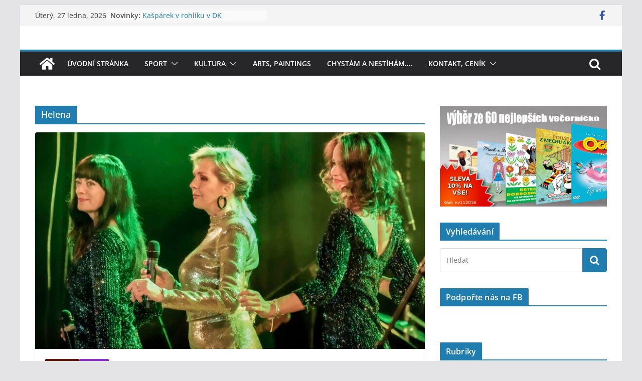

--- FILE ---
content_type: text/html; charset=UTF-8
request_url: https://www.msolar.cz/tag/helena/
body_size: 14715
content:
		<!doctype html>
		<html lang="cs">
		
<head>

			<meta charset="UTF-8"/>
		<meta name="viewport" content="width=device-width, initial-scale=1">
		<link rel="profile" href="http://gmpg.org/xfn/11"/>
		
	<title>Helena &#8211; MIROSLAV SOLAŘ PHOTOGRAPHY</title>
<style type="text/css">
						#toplist_cz-3 {
							display: none;
						}
					</style><style type="text/css">
						#toplist_cz-5 {
							display: none;
						}
					</style><style type="text/css">
						#toplist_cz-7 {
							display: none;
						}
					</style><style type="text/css">
						#toplist_cz-9 {
							display: none;
						}
					</style><meta name='robots' content='max-image-preview:large' />
<link rel="alternate" type="application/rss+xml" title="MIROSLAV SOLAŘ PHOTOGRAPHY &raquo; RSS zdroj" href="https://www.msolar.cz/feed/" />
<link rel="alternate" type="application/rss+xml" title="MIROSLAV SOLAŘ PHOTOGRAPHY &raquo; RSS komentářů" href="https://www.msolar.cz/comments/feed/" />
<link rel="alternate" type="application/rss+xml" title="MIROSLAV SOLAŘ PHOTOGRAPHY &raquo; RSS pro štítek Helena" href="https://www.msolar.cz/tag/helena/feed/" />
<script type="text/javascript">
window._wpemojiSettings = {"baseUrl":"https:\/\/s.w.org\/images\/core\/emoji\/14.0.0\/72x72\/","ext":".png","svgUrl":"https:\/\/s.w.org\/images\/core\/emoji\/14.0.0\/svg\/","svgExt":".svg","source":{"concatemoji":"https:\/\/www.msolar.cz\/wp-includes\/js\/wp-emoji-release.min.js?ver=6.3.7"}};
/*! This file is auto-generated */
!function(i,n){var o,s,e;function c(e){try{var t={supportTests:e,timestamp:(new Date).valueOf()};sessionStorage.setItem(o,JSON.stringify(t))}catch(e){}}function p(e,t,n){e.clearRect(0,0,e.canvas.width,e.canvas.height),e.fillText(t,0,0);var t=new Uint32Array(e.getImageData(0,0,e.canvas.width,e.canvas.height).data),r=(e.clearRect(0,0,e.canvas.width,e.canvas.height),e.fillText(n,0,0),new Uint32Array(e.getImageData(0,0,e.canvas.width,e.canvas.height).data));return t.every(function(e,t){return e===r[t]})}function u(e,t,n){switch(t){case"flag":return n(e,"\ud83c\udff3\ufe0f\u200d\u26a7\ufe0f","\ud83c\udff3\ufe0f\u200b\u26a7\ufe0f")?!1:!n(e,"\ud83c\uddfa\ud83c\uddf3","\ud83c\uddfa\u200b\ud83c\uddf3")&&!n(e,"\ud83c\udff4\udb40\udc67\udb40\udc62\udb40\udc65\udb40\udc6e\udb40\udc67\udb40\udc7f","\ud83c\udff4\u200b\udb40\udc67\u200b\udb40\udc62\u200b\udb40\udc65\u200b\udb40\udc6e\u200b\udb40\udc67\u200b\udb40\udc7f");case"emoji":return!n(e,"\ud83e\udef1\ud83c\udffb\u200d\ud83e\udef2\ud83c\udfff","\ud83e\udef1\ud83c\udffb\u200b\ud83e\udef2\ud83c\udfff")}return!1}function f(e,t,n){var r="undefined"!=typeof WorkerGlobalScope&&self instanceof WorkerGlobalScope?new OffscreenCanvas(300,150):i.createElement("canvas"),a=r.getContext("2d",{willReadFrequently:!0}),o=(a.textBaseline="top",a.font="600 32px Arial",{});return e.forEach(function(e){o[e]=t(a,e,n)}),o}function t(e){var t=i.createElement("script");t.src=e,t.defer=!0,i.head.appendChild(t)}"undefined"!=typeof Promise&&(o="wpEmojiSettingsSupports",s=["flag","emoji"],n.supports={everything:!0,everythingExceptFlag:!0},e=new Promise(function(e){i.addEventListener("DOMContentLoaded",e,{once:!0})}),new Promise(function(t){var n=function(){try{var e=JSON.parse(sessionStorage.getItem(o));if("object"==typeof e&&"number"==typeof e.timestamp&&(new Date).valueOf()<e.timestamp+604800&&"object"==typeof e.supportTests)return e.supportTests}catch(e){}return null}();if(!n){if("undefined"!=typeof Worker&&"undefined"!=typeof OffscreenCanvas&&"undefined"!=typeof URL&&URL.createObjectURL&&"undefined"!=typeof Blob)try{var e="postMessage("+f.toString()+"("+[JSON.stringify(s),u.toString(),p.toString()].join(",")+"));",r=new Blob([e],{type:"text/javascript"}),a=new Worker(URL.createObjectURL(r),{name:"wpTestEmojiSupports"});return void(a.onmessage=function(e){c(n=e.data),a.terminate(),t(n)})}catch(e){}c(n=f(s,u,p))}t(n)}).then(function(e){for(var t in e)n.supports[t]=e[t],n.supports.everything=n.supports.everything&&n.supports[t],"flag"!==t&&(n.supports.everythingExceptFlag=n.supports.everythingExceptFlag&&n.supports[t]);n.supports.everythingExceptFlag=n.supports.everythingExceptFlag&&!n.supports.flag,n.DOMReady=!1,n.readyCallback=function(){n.DOMReady=!0}}).then(function(){return e}).then(function(){var e;n.supports.everything||(n.readyCallback(),(e=n.source||{}).concatemoji?t(e.concatemoji):e.wpemoji&&e.twemoji&&(t(e.twemoji),t(e.wpemoji)))}))}((window,document),window._wpemojiSettings);
</script>
<style type="text/css">
img.wp-smiley,
img.emoji {
	display: inline !important;
	border: none !important;
	box-shadow: none !important;
	height: 1em !important;
	width: 1em !important;
	margin: 0 0.07em !important;
	vertical-align: -0.1em !important;
	background: none !important;
	padding: 0 !important;
}
</style>
	<link rel='stylesheet' id='wp-block-library-css' href='https://www.msolar.cz/wp-includes/css/dist/block-library/style.min.css?ver=6.3.7' type='text/css' media='all' />
<style id='wp-block-library-theme-inline-css' type='text/css'>
.wp-block-audio figcaption{color:#555;font-size:13px;text-align:center}.is-dark-theme .wp-block-audio figcaption{color:hsla(0,0%,100%,.65)}.wp-block-audio{margin:0 0 1em}.wp-block-code{border:1px solid #ccc;border-radius:4px;font-family:Menlo,Consolas,monaco,monospace;padding:.8em 1em}.wp-block-embed figcaption{color:#555;font-size:13px;text-align:center}.is-dark-theme .wp-block-embed figcaption{color:hsla(0,0%,100%,.65)}.wp-block-embed{margin:0 0 1em}.blocks-gallery-caption{color:#555;font-size:13px;text-align:center}.is-dark-theme .blocks-gallery-caption{color:hsla(0,0%,100%,.65)}.wp-block-image figcaption{color:#555;font-size:13px;text-align:center}.is-dark-theme .wp-block-image figcaption{color:hsla(0,0%,100%,.65)}.wp-block-image{margin:0 0 1em}.wp-block-pullquote{border-bottom:4px solid;border-top:4px solid;color:currentColor;margin-bottom:1.75em}.wp-block-pullquote cite,.wp-block-pullquote footer,.wp-block-pullquote__citation{color:currentColor;font-size:.8125em;font-style:normal;text-transform:uppercase}.wp-block-quote{border-left:.25em solid;margin:0 0 1.75em;padding-left:1em}.wp-block-quote cite,.wp-block-quote footer{color:currentColor;font-size:.8125em;font-style:normal;position:relative}.wp-block-quote.has-text-align-right{border-left:none;border-right:.25em solid;padding-left:0;padding-right:1em}.wp-block-quote.has-text-align-center{border:none;padding-left:0}.wp-block-quote.is-large,.wp-block-quote.is-style-large,.wp-block-quote.is-style-plain{border:none}.wp-block-search .wp-block-search__label{font-weight:700}.wp-block-search__button{border:1px solid #ccc;padding:.375em .625em}:where(.wp-block-group.has-background){padding:1.25em 2.375em}.wp-block-separator.has-css-opacity{opacity:.4}.wp-block-separator{border:none;border-bottom:2px solid;margin-left:auto;margin-right:auto}.wp-block-separator.has-alpha-channel-opacity{opacity:1}.wp-block-separator:not(.is-style-wide):not(.is-style-dots){width:100px}.wp-block-separator.has-background:not(.is-style-dots){border-bottom:none;height:1px}.wp-block-separator.has-background:not(.is-style-wide):not(.is-style-dots){height:2px}.wp-block-table{margin:0 0 1em}.wp-block-table td,.wp-block-table th{word-break:normal}.wp-block-table figcaption{color:#555;font-size:13px;text-align:center}.is-dark-theme .wp-block-table figcaption{color:hsla(0,0%,100%,.65)}.wp-block-video figcaption{color:#555;font-size:13px;text-align:center}.is-dark-theme .wp-block-video figcaption{color:hsla(0,0%,100%,.65)}.wp-block-video{margin:0 0 1em}.wp-block-template-part.has-background{margin-bottom:0;margin-top:0;padding:1.25em 2.375em}
</style>
<style id='global-styles-inline-css' type='text/css'>
body{--wp--preset--color--black: #000000;--wp--preset--color--cyan-bluish-gray: #abb8c3;--wp--preset--color--white: #ffffff;--wp--preset--color--pale-pink: #f78da7;--wp--preset--color--vivid-red: #cf2e2e;--wp--preset--color--luminous-vivid-orange: #ff6900;--wp--preset--color--luminous-vivid-amber: #fcb900;--wp--preset--color--light-green-cyan: #7bdcb5;--wp--preset--color--vivid-green-cyan: #00d084;--wp--preset--color--pale-cyan-blue: #8ed1fc;--wp--preset--color--vivid-cyan-blue: #0693e3;--wp--preset--color--vivid-purple: #9b51e0;--wp--preset--gradient--vivid-cyan-blue-to-vivid-purple: linear-gradient(135deg,rgba(6,147,227,1) 0%,rgb(155,81,224) 100%);--wp--preset--gradient--light-green-cyan-to-vivid-green-cyan: linear-gradient(135deg,rgb(122,220,180) 0%,rgb(0,208,130) 100%);--wp--preset--gradient--luminous-vivid-amber-to-luminous-vivid-orange: linear-gradient(135deg,rgba(252,185,0,1) 0%,rgba(255,105,0,1) 100%);--wp--preset--gradient--luminous-vivid-orange-to-vivid-red: linear-gradient(135deg,rgba(255,105,0,1) 0%,rgb(207,46,46) 100%);--wp--preset--gradient--very-light-gray-to-cyan-bluish-gray: linear-gradient(135deg,rgb(238,238,238) 0%,rgb(169,184,195) 100%);--wp--preset--gradient--cool-to-warm-spectrum: linear-gradient(135deg,rgb(74,234,220) 0%,rgb(151,120,209) 20%,rgb(207,42,186) 40%,rgb(238,44,130) 60%,rgb(251,105,98) 80%,rgb(254,248,76) 100%);--wp--preset--gradient--blush-light-purple: linear-gradient(135deg,rgb(255,206,236) 0%,rgb(152,150,240) 100%);--wp--preset--gradient--blush-bordeaux: linear-gradient(135deg,rgb(254,205,165) 0%,rgb(254,45,45) 50%,rgb(107,0,62) 100%);--wp--preset--gradient--luminous-dusk: linear-gradient(135deg,rgb(255,203,112) 0%,rgb(199,81,192) 50%,rgb(65,88,208) 100%);--wp--preset--gradient--pale-ocean: linear-gradient(135deg,rgb(255,245,203) 0%,rgb(182,227,212) 50%,rgb(51,167,181) 100%);--wp--preset--gradient--electric-grass: linear-gradient(135deg,rgb(202,248,128) 0%,rgb(113,206,126) 100%);--wp--preset--gradient--midnight: linear-gradient(135deg,rgb(2,3,129) 0%,rgb(40,116,252) 100%);--wp--preset--font-size--small: 13px;--wp--preset--font-size--medium: 20px;--wp--preset--font-size--large: 36px;--wp--preset--font-size--x-large: 42px;--wp--preset--spacing--20: 0.44rem;--wp--preset--spacing--30: 0.67rem;--wp--preset--spacing--40: 1rem;--wp--preset--spacing--50: 1.5rem;--wp--preset--spacing--60: 2.25rem;--wp--preset--spacing--70: 3.38rem;--wp--preset--spacing--80: 5.06rem;--wp--preset--shadow--natural: 6px 6px 9px rgba(0, 0, 0, 0.2);--wp--preset--shadow--deep: 12px 12px 50px rgba(0, 0, 0, 0.4);--wp--preset--shadow--sharp: 6px 6px 0px rgba(0, 0, 0, 0.2);--wp--preset--shadow--outlined: 6px 6px 0px -3px rgba(255, 255, 255, 1), 6px 6px rgba(0, 0, 0, 1);--wp--preset--shadow--crisp: 6px 6px 0px rgba(0, 0, 0, 1);}body { margin: 0; }.wp-site-blocks > .alignleft { float: left; margin-right: 2em; }.wp-site-blocks > .alignright { float: right; margin-left: 2em; }.wp-site-blocks > .aligncenter { justify-content: center; margin-left: auto; margin-right: auto; }:where(.wp-site-blocks) > * { margin-block-start: 24px; margin-block-end: 0; }:where(.wp-site-blocks) > :first-child:first-child { margin-block-start: 0; }:where(.wp-site-blocks) > :last-child:last-child { margin-block-end: 0; }body { --wp--style--block-gap: 24px; }:where(body .is-layout-flow)  > :first-child:first-child{margin-block-start: 0;}:where(body .is-layout-flow)  > :last-child:last-child{margin-block-end: 0;}:where(body .is-layout-flow)  > *{margin-block-start: 24px;margin-block-end: 0;}:where(body .is-layout-constrained)  > :first-child:first-child{margin-block-start: 0;}:where(body .is-layout-constrained)  > :last-child:last-child{margin-block-end: 0;}:where(body .is-layout-constrained)  > *{margin-block-start: 24px;margin-block-end: 0;}:where(body .is-layout-flex) {gap: 24px;}:where(body .is-layout-grid) {gap: 24px;}body .is-layout-flow > .alignleft{float: left;margin-inline-start: 0;margin-inline-end: 2em;}body .is-layout-flow > .alignright{float: right;margin-inline-start: 2em;margin-inline-end: 0;}body .is-layout-flow > .aligncenter{margin-left: auto !important;margin-right: auto !important;}body .is-layout-constrained > .alignleft{float: left;margin-inline-start: 0;margin-inline-end: 2em;}body .is-layout-constrained > .alignright{float: right;margin-inline-start: 2em;margin-inline-end: 0;}body .is-layout-constrained > .aligncenter{margin-left: auto !important;margin-right: auto !important;}body .is-layout-constrained > :where(:not(.alignleft):not(.alignright):not(.alignfull)){max-width: var(--wp--style--global--content-size);margin-left: auto !important;margin-right: auto !important;}body .is-layout-constrained > .alignwide{max-width: var(--wp--style--global--wide-size);}body .is-layout-flex{display: flex;}body .is-layout-flex{flex-wrap: wrap;align-items: center;}body .is-layout-flex > *{margin: 0;}body .is-layout-grid{display: grid;}body .is-layout-grid > *{margin: 0;}body{padding-top: 0px;padding-right: 0px;padding-bottom: 0px;padding-left: 0px;}a:where(:not(.wp-element-button)){text-decoration: underline;}.wp-element-button, .wp-block-button__link{background-color: #32373c;border-width: 0;color: #fff;font-family: inherit;font-size: inherit;line-height: inherit;padding: calc(0.667em + 2px) calc(1.333em + 2px);text-decoration: none;}.has-black-color{color: var(--wp--preset--color--black) !important;}.has-cyan-bluish-gray-color{color: var(--wp--preset--color--cyan-bluish-gray) !important;}.has-white-color{color: var(--wp--preset--color--white) !important;}.has-pale-pink-color{color: var(--wp--preset--color--pale-pink) !important;}.has-vivid-red-color{color: var(--wp--preset--color--vivid-red) !important;}.has-luminous-vivid-orange-color{color: var(--wp--preset--color--luminous-vivid-orange) !important;}.has-luminous-vivid-amber-color{color: var(--wp--preset--color--luminous-vivid-amber) !important;}.has-light-green-cyan-color{color: var(--wp--preset--color--light-green-cyan) !important;}.has-vivid-green-cyan-color{color: var(--wp--preset--color--vivid-green-cyan) !important;}.has-pale-cyan-blue-color{color: var(--wp--preset--color--pale-cyan-blue) !important;}.has-vivid-cyan-blue-color{color: var(--wp--preset--color--vivid-cyan-blue) !important;}.has-vivid-purple-color{color: var(--wp--preset--color--vivid-purple) !important;}.has-black-background-color{background-color: var(--wp--preset--color--black) !important;}.has-cyan-bluish-gray-background-color{background-color: var(--wp--preset--color--cyan-bluish-gray) !important;}.has-white-background-color{background-color: var(--wp--preset--color--white) !important;}.has-pale-pink-background-color{background-color: var(--wp--preset--color--pale-pink) !important;}.has-vivid-red-background-color{background-color: var(--wp--preset--color--vivid-red) !important;}.has-luminous-vivid-orange-background-color{background-color: var(--wp--preset--color--luminous-vivid-orange) !important;}.has-luminous-vivid-amber-background-color{background-color: var(--wp--preset--color--luminous-vivid-amber) !important;}.has-light-green-cyan-background-color{background-color: var(--wp--preset--color--light-green-cyan) !important;}.has-vivid-green-cyan-background-color{background-color: var(--wp--preset--color--vivid-green-cyan) !important;}.has-pale-cyan-blue-background-color{background-color: var(--wp--preset--color--pale-cyan-blue) !important;}.has-vivid-cyan-blue-background-color{background-color: var(--wp--preset--color--vivid-cyan-blue) !important;}.has-vivid-purple-background-color{background-color: var(--wp--preset--color--vivid-purple) !important;}.has-black-border-color{border-color: var(--wp--preset--color--black) !important;}.has-cyan-bluish-gray-border-color{border-color: var(--wp--preset--color--cyan-bluish-gray) !important;}.has-white-border-color{border-color: var(--wp--preset--color--white) !important;}.has-pale-pink-border-color{border-color: var(--wp--preset--color--pale-pink) !important;}.has-vivid-red-border-color{border-color: var(--wp--preset--color--vivid-red) !important;}.has-luminous-vivid-orange-border-color{border-color: var(--wp--preset--color--luminous-vivid-orange) !important;}.has-luminous-vivid-amber-border-color{border-color: var(--wp--preset--color--luminous-vivid-amber) !important;}.has-light-green-cyan-border-color{border-color: var(--wp--preset--color--light-green-cyan) !important;}.has-vivid-green-cyan-border-color{border-color: var(--wp--preset--color--vivid-green-cyan) !important;}.has-pale-cyan-blue-border-color{border-color: var(--wp--preset--color--pale-cyan-blue) !important;}.has-vivid-cyan-blue-border-color{border-color: var(--wp--preset--color--vivid-cyan-blue) !important;}.has-vivid-purple-border-color{border-color: var(--wp--preset--color--vivid-purple) !important;}.has-vivid-cyan-blue-to-vivid-purple-gradient-background{background: var(--wp--preset--gradient--vivid-cyan-blue-to-vivid-purple) !important;}.has-light-green-cyan-to-vivid-green-cyan-gradient-background{background: var(--wp--preset--gradient--light-green-cyan-to-vivid-green-cyan) !important;}.has-luminous-vivid-amber-to-luminous-vivid-orange-gradient-background{background: var(--wp--preset--gradient--luminous-vivid-amber-to-luminous-vivid-orange) !important;}.has-luminous-vivid-orange-to-vivid-red-gradient-background{background: var(--wp--preset--gradient--luminous-vivid-orange-to-vivid-red) !important;}.has-very-light-gray-to-cyan-bluish-gray-gradient-background{background: var(--wp--preset--gradient--very-light-gray-to-cyan-bluish-gray) !important;}.has-cool-to-warm-spectrum-gradient-background{background: var(--wp--preset--gradient--cool-to-warm-spectrum) !important;}.has-blush-light-purple-gradient-background{background: var(--wp--preset--gradient--blush-light-purple) !important;}.has-blush-bordeaux-gradient-background{background: var(--wp--preset--gradient--blush-bordeaux) !important;}.has-luminous-dusk-gradient-background{background: var(--wp--preset--gradient--luminous-dusk) !important;}.has-pale-ocean-gradient-background{background: var(--wp--preset--gradient--pale-ocean) !important;}.has-electric-grass-gradient-background{background: var(--wp--preset--gradient--electric-grass) !important;}.has-midnight-gradient-background{background: var(--wp--preset--gradient--midnight) !important;}.has-small-font-size{font-size: var(--wp--preset--font-size--small) !important;}.has-medium-font-size{font-size: var(--wp--preset--font-size--medium) !important;}.has-large-font-size{font-size: var(--wp--preset--font-size--large) !important;}.has-x-large-font-size{font-size: var(--wp--preset--font-size--x-large) !important;}
.wp-block-navigation a:where(:not(.wp-element-button)){color: inherit;}
.wp-block-pullquote{font-size: 1.5em;line-height: 1.6;}
</style>
<link rel='stylesheet' id='wpccp-css' href='https://www.msolar.cz/wp-content/plugins/wp-content-copy-protection/assets/css/style.min.css?ver=1697635676' type='text/css' media='all' />
<link rel='stylesheet' id='ngg_trigger_buttons-css' href='https://www.msolar.cz/wp-content/plugins/nextgen-gallery/static/GalleryDisplay/trigger_buttons.css?ver=3.59.12' type='text/css' media='all' />
<link rel='stylesheet' id='fancybox-0-css' href='https://www.msolar.cz/wp-content/plugins/nextgen-gallery/static/Lightbox/fancybox/jquery.fancybox-1.3.4.css?ver=3.59.12' type='text/css' media='all' />
<link rel='stylesheet' id='fontawesome_v4_shim_style-css' href='https://www.msolar.cz/wp-content/plugins/nextgen-gallery/static/FontAwesome/css/v4-shims.min.css?ver=6.3.7' type='text/css' media='all' />
<link rel='stylesheet' id='fontawesome-css' href='https://www.msolar.cz/wp-content/plugins/nextgen-gallery/static/FontAwesome/css/all.min.css?ver=6.3.7' type='text/css' media='all' />
<link rel='stylesheet' id='nextgen_pagination_style-css' href='https://www.msolar.cz/wp-content/plugins/nextgen-gallery/static/GalleryDisplay/pagination_style.css?ver=3.59.12' type='text/css' media='all' />
<link rel='stylesheet' id='nextgen_basic_thumbnails_style-css' href='https://www.msolar.cz/wp-content/plugins/nextgen-gallery/static/Thumbnails/nextgen_basic_thumbnails.css?ver=3.59.12' type='text/css' media='all' />
<link rel='stylesheet' id='colormag_style-css' href='https://www.msolar.cz/wp-content/themes/colormag/style.css?ver=3.0.7' type='text/css' media='all' />
<style id='colormag_style-inline-css' type='text/css'>
.cm-header .cm-menu-toggle svg,
			.cm-header .cm-menu-toggle svg{fill:#fff;}.cm-footer-bar-area .cm-footer-bar__2 a{color:#207daf;}
</style>
<link rel='stylesheet' id='colormag-fontawesome-css' href='https://www.msolar.cz/wp-content/themes/colormag/assets/library/fontawesome/css/font-awesome.min.css?ver=3.0.7' type='text/css' media='all' />
<script type='text/javascript' src='https://www.msolar.cz/wp-includes/js/jquery/jquery.min.js?ver=3.7.0' id='jquery-core-js'></script>
<script type='text/javascript' src='https://www.msolar.cz/wp-includes/js/jquery/jquery-migrate.min.js?ver=3.4.1' id='jquery-migrate-js'></script>
<script type='text/javascript' src='https://www.msolar.cz/wp-content/plugins/right-click-disable-orignal/rightclickdisable.js?ver=6.3.7' id='popsjs-js'></script>
<script type='text/javascript' id='photocrati_ajax-js-extra'>
/* <![CDATA[ */
var photocrati_ajax = {"url":"https:\/\/www.msolar.cz\/index.php?photocrati_ajax=1","rest_url":"https:\/\/www.msolar.cz\/wp-json\/","wp_home_url":"https:\/\/www.msolar.cz","wp_site_url":"https:\/\/www.msolar.cz","wp_root_url":"https:\/\/www.msolar.cz","wp_plugins_url":"https:\/\/www.msolar.cz\/wp-content\/plugins","wp_content_url":"https:\/\/www.msolar.cz\/wp-content","wp_includes_url":"https:\/\/www.msolar.cz\/wp-includes\/","ngg_param_slug":"nggallery","rest_nonce":"2bc12ba8bd"};
/* ]]> */
</script>
<script type='text/javascript' src='https://www.msolar.cz/wp-content/plugins/nextgen-gallery/static/Legacy/ajax.min.js?ver=3.59.12' id='photocrati_ajax-js'></script>
<script type='text/javascript' src='https://www.msolar.cz/wp-content/plugins/nextgen-gallery/static/FontAwesome/js/v4-shims.min.js?ver=5.3.1' id='fontawesome_v4_shim-js'></script>
<script type='text/javascript' defer crossorigin="anonymous" data-auto-replace-svg="false" data-keep-original-source="false" data-search-pseudo-elements src='https://www.msolar.cz/wp-content/plugins/nextgen-gallery/static/FontAwesome/js/all.min.js?ver=5.3.1' id='fontawesome-js'></script>
<script type='text/javascript' src='https://www.msolar.cz/wp-content/plugins/nextgen-gallery/static/Thumbnails/nextgen_basic_thumbnails.js?ver=3.59.12' id='nextgen_basic_thumbnails_script-js'></script>
<!--[if lte IE 8]>
<script type='text/javascript' src='https://www.msolar.cz/wp-content/themes/colormag/assets/js/html5shiv.min.js?ver=3.0.7' id='html5-js'></script>
<![endif]-->
<link rel="https://api.w.org/" href="https://www.msolar.cz/wp-json/" /><link rel="alternate" type="application/json" href="https://www.msolar.cz/wp-json/wp/v2/tags/431" /><link rel="EditURI" type="application/rsd+xml" title="RSD" href="https://www.msolar.cz/xmlrpc.php?rsd" />
<meta name="generator" content="WordPress 6.3.7" />

		<!-- GA Google Analytics @ https://m0n.co/ga -->
		<script>
			(function(i,s,o,g,r,a,m){i['GoogleAnalyticsObject']=r;i[r]=i[r]||function(){
			(i[r].q=i[r].q||[]).push(arguments)},i[r].l=1*new Date();a=s.createElement(o),
			m=s.getElementsByTagName(o)[0];a.async=1;a.src=g;m.parentNode.insertBefore(a,m)
			})(window,document,'script','https://www.google-analytics.com/analytics.js','ga');
			ga('create', 'UA-77762234-1', 'auto');
			ga('require', 'linkid');
			ga('send', 'pageview');
		</script>

	
<style type="text/css"></style>
<style>
.synved-social-resolution-single {
display: inline-block;
}
.synved-social-resolution-normal {
display: inline-block;
}
.synved-social-resolution-hidef {
display: none;
}

@media only screen and (min--moz-device-pixel-ratio: 2),
only screen and (-o-min-device-pixel-ratio: 2/1),
only screen and (-webkit-min-device-pixel-ratio: 2),
only screen and (min-device-pixel-ratio: 2),
only screen and (min-resolution: 2dppx),
only screen and (min-resolution: 192dpi) {
	.synved-social-resolution-normal {
	display: none;
	}
	.synved-social-resolution-hidef {
	display: inline-block;
	}
}
</style><link rel="icon" href="https://www.msolar.cz/wp-content/uploads/2016/06/cropped-fb-mini-150x150.jpg" sizes="32x32" />
<link rel="icon" href="https://www.msolar.cz/wp-content/uploads/2016/06/cropped-fb-mini-300x300.jpg" sizes="192x192" />
<link rel="apple-touch-icon" href="https://www.msolar.cz/wp-content/uploads/2016/06/cropped-fb-mini-300x300.jpg" />
<meta name="msapplication-TileImage" content="https://www.msolar.cz/wp-content/uploads/2016/06/cropped-fb-mini-300x300.jpg" />

<div align="center">
	<noscript>
		<div style="position:fixed; top:0px; left:0px; z-index:3000; height:100%; width:100%; background-color:#FFFFFF">
			<br/><br/>
			<div style="font-family: Tahoma; font-size: 14px; background-color:#FFFFCC; border: 1pt solid Black; padding: 10pt;">
				Sorry, you have Javascript Disabled! To see this page as it is meant to appear, please enable your Javascript!
			</div>
		</div>
	</noscript>
</div>

</head>

<body class="archive tag tag-helena tag-431 wp-embed-responsive cm-header-layout-1 adv-style-1  boxed">




		<div id="page" class="hfeed site">
				<a class="skip-link screen-reader-text" href="#main">Přeskočit na obsah</a>
		

			<header id="cm-masthead" class="cm-header cm-layout-1 cm-layout-1-style-1 cm-full-width">
		
		
				<div class="cm-top-bar">
					<div class="cm-container">
						<div class="cm-row">
							<div class="cm-top-bar__1">
				
		<div class="date-in-header">
			Úterý, 27 ledna, 2026		</div>

		
		<div class="breaking-news">
			<strong class="breaking-news-latest">Novinky:</strong>

			<ul class="newsticker">
									<li>
						<a href="https://www.msolar.cz/2025/09/01/egypt-art-mixed-media/" title="EGYPT &#8211; ART &#8211; MIXED MEDIA">
							EGYPT &#8211; ART &#8211; MIXED MEDIA						</a>
					</li>
									<li>
						<a href="https://www.msolar.cz/2024/09/21/rhodos-mixed-media-paintings/" title="RHODOS &#8211; MIXED MEDIA PAINTINGS">
							RHODOS &#8211; MIXED MEDIA PAINTINGS						</a>
					</li>
									<li>
						<a href="https://www.msolar.cz/2023/06/10/utulekfest-2023-gaia-mesiah/" title="UTULEKFEST 2023 GAIA MESIAH">
							UTULEKFEST 2023 GAIA MESIAH						</a>
					</li>
									<li>
						<a href="https://www.msolar.cz/2023/06/08/kasparek-v-rohliku-v-dk/" title="Kašpárek v rohlíku v DK">
							Kašpárek v rohlíku v DK						</a>
					</li>
									<li>
						<a href="https://www.msolar.cz/2023/05/29/teplice-slavi-869-lazenskou/" title="Teplice slaví 869. lázeňskou">
							Teplice slaví 869. lázeňskou						</a>
					</li>
							</ul>
		</div>

									</div>

							<div class="cm-top-bar__2">
				
		<div class="social-links">
			<ul>
				<li><a href="https://www.facebook.com/MSolar.cz.FOTO" target="_blank"><i class="fa fa-facebook"></i></a></li>			</ul>
		</div><!-- .social-links -->
									</div>
						</div>
					</div>
				</div>

				
				<div class="cm-main-header">
		
		
	<div id="cm-header-1" class="cm-header-1">
		<div class="cm-container">
			<div class="cm-row">

				<div class="cm-header-col-1">
										<div id="cm-site-branding" class="cm-site-branding">
							</div><!-- #cm-site-branding -->
	
				</div><!-- .cm-header-col-1 -->

				<div class="cm-header-col-2">
								</div><!-- .cm-header-col-2 -->

		</div>
	</div>
</div>
		
<div id="cm-header-2" class="cm-header-2">
	<nav id="cm-primary-nav" class="cm-primary-nav">
		<div class="cm-container">
			<div class="cm-row">
				
				<div class="cm-home-icon">
					<a href="https://www.msolar.cz/"
					   title="MIROSLAV SOLAŘ PHOTOGRAPHY"
					>
						<svg class="cm-icon cm-icon--home" xmlns="http://www.w3.org/2000/svg" viewBox="0 0 28 22"><path d="M13.6465 6.01133L5.11148 13.0409V20.6278C5.11148 20.8242 5.18952 21.0126 5.32842 21.1515C5.46733 21.2904 5.65572 21.3685 5.85217 21.3685L11.0397 21.3551C11.2355 21.3541 11.423 21.2756 11.5611 21.1368C11.6992 20.998 11.7767 20.8102 11.7767 20.6144V16.1837C11.7767 15.9873 11.8547 15.7989 11.9937 15.66C12.1326 15.521 12.321 15.443 12.5174 15.443H15.4801C15.6766 15.443 15.865 15.521 16.0039 15.66C16.1428 15.7989 16.2208 15.9873 16.2208 16.1837V20.6111C16.2205 20.7086 16.2394 20.8052 16.2765 20.8953C16.3136 20.9854 16.3681 21.0673 16.4369 21.1364C16.5057 21.2054 16.5875 21.2602 16.6775 21.2975C16.7675 21.3349 16.864 21.3541 16.9615 21.3541L22.1472 21.3685C22.3436 21.3685 22.532 21.2904 22.6709 21.1515C22.8099 21.0126 22.8879 20.8242 22.8879 20.6278V13.0358L14.3548 6.01133C14.2544 5.93047 14.1295 5.88637 14.0006 5.88637C13.8718 5.88637 13.7468 5.93047 13.6465 6.01133ZM27.1283 10.7892L23.2582 7.59917V1.18717C23.2582 1.03983 23.1997 0.898538 23.0955 0.794359C22.9913 0.69018 22.8501 0.631653 22.7027 0.631653H20.1103C19.963 0.631653 19.8217 0.69018 19.7175 0.794359C19.6133 0.898538 19.5548 1.03983 19.5548 1.18717V4.54848L15.4102 1.13856C15.0125 0.811259 14.5134 0.632307 13.9983 0.632307C13.4832 0.632307 12.9841 0.811259 12.5864 1.13856L0.868291 10.7892C0.81204 10.8357 0.765501 10.8928 0.731333 10.9573C0.697165 11.0218 0.676038 11.0924 0.66916 11.165C0.662282 11.2377 0.669786 11.311 0.691245 11.3807C0.712704 11.4505 0.747696 11.5153 0.794223 11.5715L1.97469 13.0066C2.02109 13.063 2.07816 13.1098 2.14264 13.1441C2.20711 13.1784 2.27773 13.1997 2.35044 13.2067C2.42315 13.2137 2.49653 13.2063 2.56638 13.1849C2.63623 13.1636 2.70118 13.1286 2.7575 13.0821L13.6465 4.11333C13.7468 4.03247 13.8718 3.98837 14.0006 3.98837C14.1295 3.98837 14.2544 4.03247 14.3548 4.11333L25.2442 13.0821C25.3004 13.1286 25.3653 13.1636 25.435 13.1851C25.5048 13.2065 25.5781 13.214 25.6507 13.2071C25.7234 13.2003 25.794 13.1791 25.8584 13.145C25.9229 13.1108 25.98 13.0643 26.0265 13.008L27.207 11.5729C27.2535 11.5164 27.2883 11.4512 27.3095 11.3812C27.3307 11.3111 27.3379 11.2375 27.3306 11.1647C27.3233 11.0919 27.3016 11.0212 27.2669 10.9568C27.2322 10.8923 27.1851 10.8354 27.1283 10.7892Z" /></svg>					</a>
				</div>
				
											<div class="cm-header-actions">
													<div class="cm-top-search">
						<i class="fa fa-search search-top"></i>
						<div class="search-form-top">
									
<form action="https://www.msolar.cz/" class="search-form searchform clearfix" method="get" role="search">

	<div class="search-wrap">
		<input type="search"
		       class="s field"
		       name="s"
		       value=""
		       placeholder="Hledat"
		/>

		<button class="search-icon" type="submit"></button>
	</div>

</form><!-- .searchform -->
						</div>
					</div>
									</div>
				
					<p class="cm-menu-toggle" aria-expanded="false">
						<svg class="cm-icon cm-icon--bars" xmlns="http://www.w3.org/2000/svg" viewBox="0 0 24 24"><path d="M21 19H3a1 1 0 0 1 0-2h18a1 1 0 0 1 0 2Zm0-6H3a1 1 0 0 1 0-2h18a1 1 0 0 1 0 2Zm0-6H3a1 1 0 0 1 0-2h18a1 1 0 0 1 0 2Z"></path></svg>						<svg class="cm-icon cm-icon--x-mark" xmlns="http://www.w3.org/2000/svg" viewBox="0 0 24 24"><path d="m13.4 12 8.3-8.3c.4-.4.4-1 0-1.4s-1-.4-1.4 0L12 10.6 3.7 2.3c-.4-.4-1-.4-1.4 0s-.4 1 0 1.4l8.3 8.3-8.3 8.3c-.4.4-.4 1 0 1.4.2.2.4.3.7.3s.5-.1.7-.3l8.3-8.3 8.3 8.3c.2.2.5.3.7.3s.5-.1.7-.3c.4-.4.4-1 0-1.4L13.4 12z"></path></svg>					</p>
					<div class="cm-menu-primary-container"><ul id="menu-menu" class="menu"><li id="menu-item-5093" class="menu-item menu-item-type-custom menu-item-object-custom menu-item-5093"><a href="http://msolar.cz">ÚVODNÍ STRÁNKA</a></li>
<li id="menu-item-55" class="menu-item menu-item-type-taxonomy menu-item-object-category menu-item-has-children menu-item-55"><a href="https://www.msolar.cz/category/sport/">SPORT</a><span role="button" tabindex="0" class="cm-submenu-toggle" onkeypress=""><svg class="cm-icon" xmlns="http://www.w3.org/2000/svg" xml:space="preserve" viewBox="0 0 24 24"><path d="M12 17.5c-.3 0-.5-.1-.7-.3l-9-9c-.4-.4-.4-1 0-1.4s1-.4 1.4 0l8.3 8.3 8.3-8.3c.4-.4 1-.4 1.4 0s.4 1 0 1.4l-9 9c-.2.2-.4.3-.7.3z"/></svg></span>
<ul class="sub-menu">
	<li id="menu-item-56" class="menu-item menu-item-type-taxonomy menu-item-object-category menu-item-56"><a href="https://www.msolar.cz/category/sport/fotbal/">Fotbal</a></li>
	<li id="menu-item-57" class="menu-item menu-item-type-taxonomy menu-item-object-category menu-item-57"><a href="https://www.msolar.cz/category/sport/hokej/">Hokej</a></li>
	<li id="menu-item-100" class="menu-item menu-item-type-taxonomy menu-item-object-category menu-item-100"><a href="https://www.msolar.cz/category/sport/basketbal/">Basketbal</a></li>
	<li id="menu-item-104" class="menu-item menu-item-type-taxonomy menu-item-object-category menu-item-104"><a href="https://www.msolar.cz/category/sport/draci-lode/">Dračí lodě</a></li>
	<li id="menu-item-5550" class="menu-item menu-item-type-post_type menu-item-object-page menu-item-5550"><a href="https://www.msolar.cz/stolni-tenis/">Stolní tenis</a></li>
	<li id="menu-item-5562" class="menu-item menu-item-type-post_type menu-item-object-page menu-item-5562"><a href="https://www.msolar.cz/hazena/">Házená</a></li>
	<li id="menu-item-5534" class="menu-item menu-item-type-taxonomy menu-item-object-category menu-item-5534"><a href="https://www.msolar.cz/category/sport/ostatni-sport/">Ostatní sporty</a></li>
</ul>
</li>
<li id="menu-item-103" class="menu-item menu-item-type-taxonomy menu-item-object-category menu-item-has-children menu-item-103"><a href="https://www.msolar.cz/category/kultura/">KULTURA</a><span role="button" tabindex="0" class="cm-submenu-toggle" onkeypress=""><svg class="cm-icon" xmlns="http://www.w3.org/2000/svg" xml:space="preserve" viewBox="0 0 24 24"><path d="M12 17.5c-.3 0-.5-.1-.7-.3l-9-9c-.4-.4-.4-1 0-1.4s1-.4 1.4 0l8.3 8.3 8.3-8.3c.4-.4 1-.4 1.4 0s.4 1 0 1.4l-9 9c-.2.2-.4.3-.7.3z"/></svg></span>
<ul class="sub-menu">
	<li id="menu-item-108" class="menu-item menu-item-type-taxonomy menu-item-object-category menu-item-108"><a href="https://www.msolar.cz/category/kultura/festivaly/">Festivaly</a></li>
	<li id="menu-item-112" class="menu-item menu-item-type-taxonomy menu-item-object-category menu-item-112"><a href="https://www.msolar.cz/category/kultura/koncerty/">Koncerty</a></li>
	<li id="menu-item-8235" class="menu-item menu-item-type-taxonomy menu-item-object-category menu-item-8235"><a href="https://www.msolar.cz/category/kultura/divadlo/">Divadlo</a></li>
	<li id="menu-item-106" class="menu-item menu-item-type-taxonomy menu-item-object-category menu-item-106"><a href="https://www.msolar.cz/category/kultura/charitativni-akce/">Charitativní akce</a></li>
</ul>
</li>
<li id="menu-item-101" class="menu-item menu-item-type-taxonomy menu-item-object-category menu-item-101"><a href="https://www.msolar.cz/category/ostatni/">ARTS, PAINTINGS</a></li>
<li id="menu-item-12333" class="menu-item menu-item-type-taxonomy menu-item-object-category menu-item-12333"><a href="https://www.msolar.cz/category/pripravujeme/">Chystám a nestíhám&#8230;.</a></li>
<li id="menu-item-114" class="menu-item menu-item-type-post_type menu-item-object-page menu-item-has-children menu-item-114"><a href="https://www.msolar.cz/kontakt/">Kontakt, ceník</a><span role="button" tabindex="0" class="cm-submenu-toggle" onkeypress=""><svg class="cm-icon" xmlns="http://www.w3.org/2000/svg" xml:space="preserve" viewBox="0 0 24 24"><path d="M12 17.5c-.3 0-.5-.1-.7-.3l-9-9c-.4-.4-.4-1 0-1.4s1-.4 1.4 0l8.3 8.3 8.3-8.3c.4-.4 1-.4 1.4 0s.4 1 0 1.4l-9 9c-.2.2-.4.3-.7.3z"/></svg></span>
<ul class="sub-menu">
	<li id="menu-item-2329" class="menu-item menu-item-type-post_type menu-item-object-page menu-item-2329"><a href="https://www.msolar.cz/cenik-fotosluzeb/">Ceník</a></li>
	<li id="menu-item-2523" class="menu-item menu-item-type-post_type menu-item-object-page menu-item-2523"><a href="https://www.msolar.cz/podporujeme/">Podporujeme</a></li>
</ul>
</li>
</ul></div>
			</div>
		</div>
	</nav>
</div>
			
				</div> <!-- /.cm-main-header -->
		
				</header><!-- #cm-masthead -->
		
		

	<div id="cm-content" class="cm-content">
		
		<div class="cm-container">
		<div class="cm-row">
	
		<div id="cm-primary" class="cm-primary">

			
		<header class="cm-page-header">
			
				<h1 class="cm-page-title">
					<span>
						Helena					</span>
				</h1>
						</header><!-- .cm-page-header -->

		
			<div class="cm-posts cm-layout-2 cm-layout-2-style-1 col-2" >
										
<article id="post-27810"
	class=" post-27810 post type-post status-publish format-standard has-post-thumbnail hentry category-koncerty category-kultura tag-helena tag-vondrackova">
	
				<div class="cm-featured-image">
				<a href="https://www.msolar.cz/2023/05/14/helenka-zazpivala-ustecanum/" title="Helenka zazpívala ústečanům">
					<img src="https://www.msolar.cz/wp-content/plugins/lazy-load/images/1x1.trans.gif" data-lazy-src="https://www.msolar.cz/wp-content/uploads/2023/05/n-_S1A8103-800x445.jpg" width="800" height="445" class="attachment-colormag-featured-image size-colormag-featured-image wp-post-image" alt decoding="async" fetchpriority="high"><noscript><img width="800" height="445" src="https://www.msolar.cz/wp-content/uploads/2023/05/n-_S1A8103-800x445.jpg" class="attachment-colormag-featured-image size-colormag-featured-image wp-post-image" alt="" decoding="async" fetchpriority="high" /></noscript>
								</a>
			</div>
				
	<div class="cm-post-content">
		<div class="cm-entry-header-meta"><div class="cm-post-categories"><a href="https://www.msolar.cz/category/kultura/koncerty/" style="background:#5e1700" rel="category tag">Koncerty</a><a href="https://www.msolar.cz/category/kultura/" style="background:#8a2ecc" rel="category tag">KULTURA</a></div></div>
		<div class="cm-below-entry-meta ">
		<span class="cm-author cm-vcard">
			<svg class="cm-icon cm-icon--user" xmlns="http://www.w3.org/2000/svg" viewBox="0 0 24 24"><path d="M7 7c0-2.8 2.2-5 5-5s5 2.2 5 5-2.2 5-5 5-5-2.2-5-5zm9 7H8c-2.8 0-5 2.2-5 5v2c0 .6.4 1 1 1h16c.6 0 1-.4 1-1v-2c0-2.8-2.2-5-5-5z"></path></svg>			<a class="url fn n"
			href="https://www.msolar.cz/author/mirovofoto/"
			title="mirovofoto"
			>
				mirovofoto			</a>
		</span>

		<span class="cm-post-date"><a href="https://www.msolar.cz/2023/05/14/helenka-zazpivala-ustecanum/" title="10:23" rel="bookmark"><svg class="cm-icon cm-icon--calendar-fill" xmlns="http://www.w3.org/2000/svg" viewBox="0 0 24 24"><path d="M21.1 6.6v1.6c0 .6-.4 1-1 1H3.9c-.6 0-1-.4-1-1V6.6c0-1.5 1.3-2.8 2.8-2.8h1.7V3c0-.6.4-1 1-1s1 .4 1 1v.8h5.2V3c0-.6.4-1 1-1s1 .4 1 1v.8h1.7c1.5 0 2.8 1.3 2.8 2.8zm-1 4.6H3.9c-.6 0-1 .4-1 1v7c0 1.5 1.3 2.8 2.8 2.8h12.6c1.5 0 2.8-1.3 2.8-2.8v-7c0-.6-.4-1-1-1z"></path></svg> <time class="entry-date published" datetime="2023-05-14T10:23:22+01:00">14/05/2023</time><time class="updated" datetime="2023-05-15T17:20:46+01:00">15/05/2023</time></a></span><span class="cm-tag-links"><svg class="cm-icon cm-icon--tag" xmlns="http://www.w3.org/2000/svg" viewBox="0 0 24 24"><path d="m21.2 10.4-8.1-8.1c-.2-.2-.4-.3-.7-.3H3c-.6 0-1 .5-1 1v9.4c0 .3.1.5.3.7l8.1 8.1c.5.5 1.3.8 2 .8.8 0 1.5-.3 2-.8l6.7-6.7c1.2-1.2 1.2-3 .1-4.1zM7.7 8.7c-.6 0-1-.4-1-1s.4-1 1-1 1 .4 1 1-.4 1-1 1z"></path></svg> <a href="https://www.msolar.cz/tag/helena/" rel="tag">Helena</a>, <a href="https://www.msolar.cz/tag/vondrackova/" rel="tag">Vondráčková</a></span></div>
		<header class="cm-entry-header">
				<h2 class="cm-entry-title">
			<a href="https://www.msolar.cz/2023/05/14/helenka-zazpivala-ustecanum/" title="Helenka zazpívala ústečanům">
				Helenka zazpívala ústečanům			</a>
		</h2>
			</header>


	<div class="cm-entry-summary">
			<p>fotografie z koncertu Heleny Vondráčkové v UL</p>

	<a class="cm-entry-button" title="Helenka zazpívala ústečanům" href="https://www.msolar.cz/2023/05/14/helenka-zazpivala-ustecanum/">
		<span>Read More</span>
	</a>
</div>

	
	</div>

	</article>

								</div><!-- .cm-posts -->

					</div><!-- #cm-primary -->

	
<div id="cm-secondary" class="cm-secondary">
	
	<aside id="adwidget_imagewidget-13" class="widget AdWidget_ImageWidget"><a target="_blank" href='http://northvideo.cz' alt='Ad'><img  src='http://msolar.cz/wp-content/uploads/2016/11/baner-sleva-10-e1480072200226.jpg' alt='Ad' /></a></aside><aside id="search-10" class="widget widget_search"><h3 class="cm-widget-title"><span>Vyhledávání</span></h3>
<form action="https://www.msolar.cz/" class="search-form searchform clearfix" method="get" role="search">

	<div class="search-wrap">
		<input type="search"
		       class="s field"
		       name="s"
		       value=""
		       placeholder="Hledat"
		/>

		<button class="search-icon" type="submit"></button>
	</div>

</form><!-- .searchform -->
</aside><aside id="fbw_id-8" class="widget widget_fbw_id"><h3 class="cm-widget-title"><span>Podpořte nás na FB</span></h3><div class="fb_loader" style="text-align: center !important;"><img src="https://www.msolar.cz/wp-content/plugins/facebook-pagelike-widget/loader.gif" alt="Facebook Pagelike Widget" /></div><div id="fb-root"></div>
        <div class="fb-page" data-href="http://facebook.com/MSolar.cz.FOTO" data-width="250" data-height="350" data-small-header="false" data-adapt-container-width="false" data-hide-cover="false" data-show-facepile="true" hide_cta="false" data-tabs="timeline" data-lazy="false"></div></aside>        <!-- A WordPress plugin developed by Milap Patel -->
    <aside id="categories-7" class="widget widget_categories"><h3 class="cm-widget-title"><span>Rubriky</span></h3>
			<ul>
					<li class="cat-item cat-item-9"><a href="https://www.msolar.cz/category/sport/basketbal/">Basketbal</a> (27)
</li>
	<li class="cat-item cat-item-10"><a href="https://www.msolar.cz/category/kultura/charitativni-akce/">Charitativní akce</a> (4)
</li>
	<li class="cat-item cat-item-342"><a href="https://www.msolar.cz/category/pripravujeme/">Co chystám a co nestíhám&#8230;.</a> (2)
</li>
	<li class="cat-item cat-item-11"><a href="https://www.msolar.cz/category/kultura/divadlo/">Divadlo</a> (4)
</li>
	<li class="cat-item cat-item-12"><a href="https://www.msolar.cz/category/sport/draci-lode/">Dračí lodě</a> (2)
</li>
	<li class="cat-item cat-item-13"><a href="https://www.msolar.cz/category/kultura/festivaly/">Festivaly</a> (42)
</li>
	<li class="cat-item cat-item-14"><a href="https://www.msolar.cz/category/sport/fotbal/">Fotbal</a> (93)
</li>
	<li class="cat-item cat-item-15"><a href="https://www.msolar.cz/category/sport/hazena/">Házená</a> (1)
</li>
	<li class="cat-item cat-item-16"><a href="https://www.msolar.cz/category/sport/hokej/">Hokej</a> (39)
</li>
	<li class="cat-item cat-item-17"><a href="https://www.msolar.cz/category/kultura/koncerty/">Koncerty</a> (81)
</li>
	<li class="cat-item cat-item-3"><a href="https://www.msolar.cz/category/kultura/">KULTURA</a> (128)
</li>
	<li class="cat-item cat-item-5"><a href="https://www.msolar.cz/category/kultura/ostatni-kultura/">Kulturní akce jiné</a> (14)
</li>
	<li class="cat-item cat-item-1"><a href="https://www.msolar.cz/category/nezarazene/">Nezařazené</a> (20)
</li>
	<li class="cat-item cat-item-4"><a href="https://www.msolar.cz/category/ostatni/">Ostatní akce</a> (10)
</li>
	<li class="cat-item cat-item-18"><a href="https://www.msolar.cz/category/sport/ostatni-sport/">Ostatní sporty</a> (55)
</li>
	<li class="cat-item cat-item-7"><a href="https://www.msolar.cz/category/sport/">SPORT</a> (232)
</li>
			</ul>

			</aside><aside id="tag_cloud-11" class="widget widget_tag_cloud"><h3 class="cm-widget-title"><span>Štítky</span></h3><div class="tagcloud"><a href="https://www.msolar.cz/tag/2016/" class="tag-cloud-link tag-link-19 tag-link-position-1" style="font-size: 12.851485148515pt;" aria-label="2016 (8 položek)">2016</a>
<a href="https://www.msolar.cz/tag/americky-fotbal/" class="tag-cloud-link tag-link-78 tag-link-position-2" style="font-size: 10.49504950495pt;" aria-label="americky fotbal (5 položek)">americky fotbal</a>
<a href="https://www.msolar.cz/tag/arma/" class="tag-cloud-link tag-link-22 tag-link-position-3" style="font-size: 20.752475247525pt;" aria-label="arma (32 položek)">arma</a>
<a href="https://www.msolar.cz/tag/basket/" class="tag-cloud-link tag-link-308 tag-link-position-4" style="font-size: 12.158415841584pt;" aria-label="basket (7 položek)">basket</a>
<a href="https://www.msolar.cz/tag/basketbal/" class="tag-cloud-link tag-link-23 tag-link-position-5" style="font-size: 15.623762376238pt;" aria-label="basketbal (13 položek)">basketbal</a>
<a href="https://www.msolar.cz/tag/blues/" class="tag-cloud-link tag-link-135 tag-link-position-6" style="font-size: 10.49504950495pt;" aria-label="blues (5 položek)">blues</a>
<a href="https://www.msolar.cz/tag/box-live-usti/" class="tag-cloud-link tag-link-154 tag-link-position-7" style="font-size: 9.3861386138614pt;" aria-label="box live usti (4 položky)">box live usti</a>
<a href="https://www.msolar.cz/tag/ceske-budejovice/" class="tag-cloud-link tag-link-24 tag-link-position-8" style="font-size: 9.3861386138614pt;" aria-label="ceske budejovice (4 položky)">ceske budejovice</a>
<a href="https://www.msolar.cz/tag/fk-teplice/" class="tag-cloud-link tag-link-30 tag-link-position-9" style="font-size: 12.851485148515pt;" aria-label="fk teplice (8 položek)">fk teplice</a>
<a href="https://www.msolar.cz/tag/fku/" class="tag-cloud-link tag-link-397 tag-link-position-10" style="font-size: 12.158415841584pt;" aria-label="fku (7 položek)">fku</a>
<a href="https://www.msolar.cz/tag/fk-usti/" class="tag-cloud-link tag-link-31 tag-link-position-11" style="font-size: 21.584158415842pt;" aria-label="fk usti (37 položek)">fk usti</a>
<a href="https://www.msolar.cz/tag/fotbal/" class="tag-cloud-link tag-link-32 tag-link-position-12" style="font-size: 22pt;" aria-label="fotbal (40 položek)">fotbal</a>
<a href="https://www.msolar.cz/tag/foto/" class="tag-cloud-link tag-link-34 tag-link-position-13" style="font-size: 14.653465346535pt;" aria-label="foto (11 položek)">foto</a>
<a href="https://www.msolar.cz/tag/hokej/" class="tag-cloud-link tag-link-36 tag-link-position-14" style="font-size: 19.782178217822pt;" aria-label="hokej (27 položek)">hokej</a>
<a href="https://www.msolar.cz/tag/horska-kola/" class="tag-cloud-link tag-link-92 tag-link-position-15" style="font-size: 8pt;" aria-label="horska kola (3 položky)">horska kola</a>
<a href="https://www.msolar.cz/tag/hrad-strekov/" class="tag-cloud-link tag-link-77 tag-link-position-16" style="font-size: 9.3861386138614pt;" aria-label="hrad strekov (4 položky)">hrad strekov</a>
<a href="https://www.msolar.cz/tag/kladno/" class="tag-cloud-link tag-link-37 tag-link-position-17" style="font-size: 8pt;" aria-label="kladno (3 položky)">kladno</a>
<a href="https://www.msolar.cz/tag/koncert/" class="tag-cloud-link tag-link-38 tag-link-position-18" style="font-size: 10.49504950495pt;" aria-label="koncert (5 položek)">koncert</a>
<a href="https://www.msolar.cz/tag/kone/" class="tag-cloud-link tag-link-116 tag-link-position-19" style="font-size: 9.3861386138614pt;" aria-label="kone (4 položky)">kone</a>
<a href="https://www.msolar.cz/tag/kultura/" class="tag-cloud-link tag-link-177 tag-link-position-20" style="font-size: 10.49504950495pt;" aria-label="kultura (5 položek)">kultura</a>
<a href="https://www.msolar.cz/tag/labske-leto/" class="tag-cloud-link tag-link-199 tag-link-position-21" style="font-size: 9.3861386138614pt;" aria-label="labske leto (4 položky)">labske leto</a>
<a href="https://www.msolar.cz/tag/letni-kino/" class="tag-cloud-link tag-link-109 tag-link-position-22" style="font-size: 15.623762376238pt;" aria-label="letni kino (13 položek)">letni kino</a>
<a href="https://www.msolar.cz/tag/maly-hamburk/" class="tag-cloud-link tag-link-127 tag-link-position-23" style="font-size: 8pt;" aria-label="maly hamburk (3 položky)">maly hamburk</a>
<a href="https://www.msolar.cz/tag/mestsky-stadion/" class="tag-cloud-link tag-link-141 tag-link-position-24" style="font-size: 11.465346534653pt;" aria-label="mestsky stadion (6 položek)">mestsky stadion</a>
<a href="https://www.msolar.cz/tag/mol-cup/" class="tag-cloud-link tag-link-84 tag-link-position-25" style="font-size: 9.3861386138614pt;" aria-label="mol cup (4 položky)">mol cup</a>
<a href="https://www.msolar.cz/tag/motor-ceske-budejovice/" class="tag-cloud-link tag-link-243 tag-link-position-26" style="font-size: 11.465346534653pt;" aria-label="motor ceske budejovice (6 položek)">motor ceske budejovice</a>
<a href="https://www.msolar.cz/tag/narodni-dum/" class="tag-cloud-link tag-link-134 tag-link-position-27" style="font-size: 10.49504950495pt;" aria-label="narodni dum (5 položek)">narodni dum</a>
<a href="https://www.msolar.cz/tag/narodni-liga/" class="tag-cloud-link tag-link-43 tag-link-position-28" style="font-size: 9.3861386138614pt;" aria-label="narodni liga (4 položky)">narodni liga</a>
<a href="https://www.msolar.cz/tag/pivovarske-slavnosti/" class="tag-cloud-link tag-link-108 tag-link-position-29" style="font-size: 9.3861386138614pt;" aria-label="pivovarske slavnosti (4 položky)">pivovarske slavnosti</a>
<a href="https://www.msolar.cz/tag/priprava/" class="tag-cloud-link tag-link-142 tag-link-position-30" style="font-size: 10.49504950495pt;" aria-label="priprava (5 položek)">priprava</a>
<a href="https://www.msolar.cz/tag/reggae-area-2016/" class="tag-cloud-link tag-link-197 tag-link-position-31" style="font-size: 9.3861386138614pt;" aria-label="reggae area 2016 (4 položky)">reggae area 2016</a>
<a href="https://www.msolar.cz/tag/rytiri-kladno/" class="tag-cloud-link tag-link-49 tag-link-position-32" style="font-size: 9.3861386138614pt;" aria-label="rytiri kladno (4 položky)">rytiri kladno</a>
<a href="https://www.msolar.cz/tag/sc-blades/" class="tag-cloud-link tag-link-79 tag-link-position-33" style="font-size: 9.3861386138614pt;" aria-label="sc blades (4 položky)">sc blades</a>
<a href="https://www.msolar.cz/tag/slovan/" class="tag-cloud-link tag-link-50 tag-link-position-34" style="font-size: 14.09900990099pt;" aria-label="slovan (10 položek)">slovan</a>
<a href="https://www.msolar.cz/tag/slovan-usti/" class="tag-cloud-link tag-link-208 tag-link-position-35" style="font-size: 18.257425742574pt;" aria-label="slovan usti (21 položek)">slovan usti</a>
<a href="https://www.msolar.cz/tag/sluneta/" class="tag-cloud-link tag-link-51 tag-link-position-36" style="font-size: 17.980198019802pt;" aria-label="sluneta (20 položek)">sluneta</a>
<a href="https://www.msolar.cz/tag/sport/" class="tag-cloud-link tag-link-52 tag-link-position-37" style="font-size: 14.653465346535pt;" aria-label="sport (11 položek)">sport</a>
<a href="https://www.msolar.cz/tag/stinadla/" class="tag-cloud-link tag-link-53 tag-link-position-38" style="font-size: 11.465346534653pt;" aria-label="stínadla (6 položek)">stínadla</a>
<a href="https://www.msolar.cz/tag/synot-liga/" class="tag-cloud-link tag-link-54 tag-link-position-39" style="font-size: 9.3861386138614pt;" aria-label="synot liga (4 položky)">synot liga</a>
<a href="https://www.msolar.cz/tag/udg/" class="tag-cloud-link tag-link-68 tag-link-position-40" style="font-size: 9.3861386138614pt;" aria-label="udg (4 položky)">udg</a>
<a href="https://www.msolar.cz/tag/wsm-liga/" class="tag-cloud-link tag-link-58 tag-link-position-41" style="font-size: 12.851485148515pt;" aria-label="wsm liga (8 položek)">wsm liga</a>
<a href="https://www.msolar.cz/tag/xindl-x/" class="tag-cloud-link tag-link-172 tag-link-position-42" style="font-size: 9.3861386138614pt;" aria-label="xindl x (4 položky)">xindl x</a>
<a href="https://www.msolar.cz/tag/zimni-stadion/" class="tag-cloud-link tag-link-202 tag-link-position-43" style="font-size: 15.069306930693pt;" aria-label="zimni stadion (12 položek)">zimni stadion</a>
<a href="https://www.msolar.cz/tag/z-lasky-k-hudbe/" class="tag-cloud-link tag-link-157 tag-link-position-44" style="font-size: 9.3861386138614pt;" aria-label="z lasky k hudbe (4 položky)">z lasky k hudbe</a>
<a href="https://www.msolar.cz/tag/usti-nad-labem/" class="tag-cloud-link tag-link-55 tag-link-position-45" style="font-size: 12.158415841584pt;" aria-label="ústí nad labem (7 položek)">ústí nad labem</a></div>
</aside><aside id="nav_menu-7" class="widget widget_nav_menu"><h3 class="cm-widget-title"><span>Menu</span></h3><div class="menu-menu-container"><ul id="menu-menu-1" class="menu"><li class="menu-item menu-item-type-custom menu-item-object-custom menu-item-5093"><a href="http://msolar.cz">ÚVODNÍ STRÁNKA</a></li>
<li class="menu-item menu-item-type-taxonomy menu-item-object-category menu-item-has-children menu-item-55"><a href="https://www.msolar.cz/category/sport/">SPORT</a>
<ul class="sub-menu">
	<li class="menu-item menu-item-type-taxonomy menu-item-object-category menu-item-56"><a href="https://www.msolar.cz/category/sport/fotbal/">Fotbal</a></li>
	<li class="menu-item menu-item-type-taxonomy menu-item-object-category menu-item-57"><a href="https://www.msolar.cz/category/sport/hokej/">Hokej</a></li>
	<li class="menu-item menu-item-type-taxonomy menu-item-object-category menu-item-100"><a href="https://www.msolar.cz/category/sport/basketbal/">Basketbal</a></li>
	<li class="menu-item menu-item-type-taxonomy menu-item-object-category menu-item-104"><a href="https://www.msolar.cz/category/sport/draci-lode/">Dračí lodě</a></li>
	<li class="menu-item menu-item-type-post_type menu-item-object-page menu-item-5550"><a href="https://www.msolar.cz/stolni-tenis/">Stolní tenis</a></li>
	<li class="menu-item menu-item-type-post_type menu-item-object-page menu-item-5562"><a href="https://www.msolar.cz/hazena/">Házená</a></li>
	<li class="menu-item menu-item-type-taxonomy menu-item-object-category menu-item-5534"><a href="https://www.msolar.cz/category/sport/ostatni-sport/">Ostatní sporty</a></li>
</ul>
</li>
<li class="menu-item menu-item-type-taxonomy menu-item-object-category menu-item-has-children menu-item-103"><a href="https://www.msolar.cz/category/kultura/">KULTURA</a>
<ul class="sub-menu">
	<li class="menu-item menu-item-type-taxonomy menu-item-object-category menu-item-108"><a href="https://www.msolar.cz/category/kultura/festivaly/">Festivaly</a></li>
	<li class="menu-item menu-item-type-taxonomy menu-item-object-category menu-item-112"><a href="https://www.msolar.cz/category/kultura/koncerty/">Koncerty</a></li>
	<li class="menu-item menu-item-type-taxonomy menu-item-object-category menu-item-8235"><a href="https://www.msolar.cz/category/kultura/divadlo/">Divadlo</a></li>
	<li class="menu-item menu-item-type-taxonomy menu-item-object-category menu-item-106"><a href="https://www.msolar.cz/category/kultura/charitativni-akce/">Charitativní akce</a></li>
</ul>
</li>
<li class="menu-item menu-item-type-taxonomy menu-item-object-category menu-item-101"><a href="https://www.msolar.cz/category/ostatni/">ARTS, PAINTINGS</a></li>
<li class="menu-item menu-item-type-taxonomy menu-item-object-category menu-item-12333"><a href="https://www.msolar.cz/category/pripravujeme/">Chystám a nestíhám&#8230;.</a></li>
<li class="menu-item menu-item-type-post_type menu-item-object-page menu-item-has-children menu-item-114"><a href="https://www.msolar.cz/kontakt/">Kontakt, ceník</a>
<ul class="sub-menu">
	<li class="menu-item menu-item-type-post_type menu-item-object-page menu-item-2329"><a href="https://www.msolar.cz/cenik-fotosluzeb/">Ceník</a></li>
	<li class="menu-item menu-item-type-post_type menu-item-object-page menu-item-2523"><a href="https://www.msolar.cz/podporujeme/">Podporujeme</a></li>
</ul>
</li>
</ul></div></aside><aside id="archives-4" class="widget widget_archive"><h3 class="cm-widget-title"><span>Archivy</span></h3>
			<ul>
					<li><a href='https://www.msolar.cz/2025/09/'>Září 2025</a></li>
	<li><a href='https://www.msolar.cz/2024/09/'>Září 2024</a></li>
	<li><a href='https://www.msolar.cz/2023/06/'>Červen 2023</a></li>
	<li><a href='https://www.msolar.cz/2023/05/'>Květen 2023</a></li>
	<li><a href='https://www.msolar.cz/2023/04/'>Duben 2023</a></li>
	<li><a href='https://www.msolar.cz/2022/12/'>Prosinec 2022</a></li>
	<li><a href='https://www.msolar.cz/2022/10/'>Říjen 2022</a></li>
	<li><a href='https://www.msolar.cz/2022/09/'>Září 2022</a></li>
	<li><a href='https://www.msolar.cz/2022/08/'>Srpen 2022</a></li>
	<li><a href='https://www.msolar.cz/2022/07/'>Červenec 2022</a></li>
	<li><a href='https://www.msolar.cz/2022/06/'>Červen 2022</a></li>
	<li><a href='https://www.msolar.cz/2022/05/'>Květen 2022</a></li>
	<li><a href='https://www.msolar.cz/2021/12/'>Prosinec 2021</a></li>
	<li><a href='https://www.msolar.cz/2021/11/'>Listopad 2021</a></li>
	<li><a href='https://www.msolar.cz/2021/10/'>Říjen 2021</a></li>
	<li><a href='https://www.msolar.cz/2021/05/'>Květen 2021</a></li>
	<li><a href='https://www.msolar.cz/2020/09/'>Září 2020</a></li>
	<li><a href='https://www.msolar.cz/2020/08/'>Srpen 2020</a></li>
	<li><a href='https://www.msolar.cz/2020/07/'>Červenec 2020</a></li>
	<li><a href='https://www.msolar.cz/2019/12/'>Prosinec 2019</a></li>
	<li><a href='https://www.msolar.cz/2019/11/'>Listopad 2019</a></li>
	<li><a href='https://www.msolar.cz/2018/11/'>Listopad 2018</a></li>
	<li><a href='https://www.msolar.cz/2018/10/'>Říjen 2018</a></li>
	<li><a href='https://www.msolar.cz/2018/09/'>Září 2018</a></li>
	<li><a href='https://www.msolar.cz/2018/08/'>Srpen 2018</a></li>
	<li><a href='https://www.msolar.cz/2018/06/'>Červen 2018</a></li>
	<li><a href='https://www.msolar.cz/2018/05/'>Květen 2018</a></li>
	<li><a href='https://www.msolar.cz/2018/04/'>Duben 2018</a></li>
	<li><a href='https://www.msolar.cz/2018/03/'>Březen 2018</a></li>
	<li><a href='https://www.msolar.cz/2018/02/'>Únor 2018</a></li>
	<li><a href='https://www.msolar.cz/2018/01/'>Leden 2018</a></li>
	<li><a href='https://www.msolar.cz/2017/12/'>Prosinec 2017</a></li>
	<li><a href='https://www.msolar.cz/2017/11/'>Listopad 2017</a></li>
	<li><a href='https://www.msolar.cz/2017/10/'>Říjen 2017</a></li>
	<li><a href='https://www.msolar.cz/2017/09/'>Září 2017</a></li>
	<li><a href='https://www.msolar.cz/2017/08/'>Srpen 2017</a></li>
	<li><a href='https://www.msolar.cz/2017/07/'>Červenec 2017</a></li>
	<li><a href='https://www.msolar.cz/2017/06/'>Červen 2017</a></li>
	<li><a href='https://www.msolar.cz/2017/05/'>Květen 2017</a></li>
	<li><a href='https://www.msolar.cz/2017/04/'>Duben 2017</a></li>
	<li><a href='https://www.msolar.cz/2017/03/'>Březen 2017</a></li>
	<li><a href='https://www.msolar.cz/2017/02/'>Únor 2017</a></li>
	<li><a href='https://www.msolar.cz/2017/01/'>Leden 2017</a></li>
	<li><a href='https://www.msolar.cz/2016/12/'>Prosinec 2016</a></li>
	<li><a href='https://www.msolar.cz/2016/11/'>Listopad 2016</a></li>
	<li><a href='https://www.msolar.cz/2016/10/'>Říjen 2016</a></li>
	<li><a href='https://www.msolar.cz/2016/09/'>Září 2016</a></li>
	<li><a href='https://www.msolar.cz/2016/08/'>Srpen 2016</a></li>
	<li><a href='https://www.msolar.cz/2016/07/'>Červenec 2016</a></li>
	<li><a href='https://www.msolar.cz/2016/06/'>Červen 2016</a></li>
	<li><a href='https://www.msolar.cz/2016/05/'>Květen 2016</a></li>
	<li><a href='https://www.msolar.cz/2016/04/'>Duben 2016</a></li>
	<li><a href='https://www.msolar.cz/2016/03/'>Březen 2016</a></li>
			</ul>

			</aside><aside id="toplist_cz-9" class="widget widget_toplist_cz"><h3 class="cm-widget-title"><span></span></h3><a href="https://www.toplist.cz/" target="_top"><img src="https://toplist.cz/count.asp?id=1716520" alt="TOPlist" border="0" width="88" height="31" /></a></aside>
	</div>

</div>

		</div><!-- .cm-container -->
				</div><!-- #main -->
				<footer id="cm-footer" class="cm-footer ">
				<div class="cm-footer-bar cm-footer-bar-style-1">
			<div class="cm-container">
				<div class="cm-row">
				<div class="cm-footer-bar-area">
		
		<div class="cm-footer-bar__1">
			
		<div class="social-links">
			<ul>
				<li><a href="https://www.facebook.com/MSolar.cz.FOTO" target="_blank"><i class="fa fa-facebook"></i></a></li>			</ul>
		</div><!-- .social-links -->
		
			<nav class="cm-footer-menu">
							</nav>
		</div> <!-- /.cm-footer-bar__1 -->

				<div class="cm-footer-bar__2">
			<div class="copyright">Copyright &copy; 2026 <a href="https://www.msolar.cz/" title="MIROSLAV SOLAŘ PHOTOGRAPHY" ><span>MIROSLAV SOLAŘ PHOTOGRAPHY</span></a>. Všechna práva vyhrazena.<br>Šablona: <a href="https://themegrill.com/themes/colormag" target="_blank" title="ColorMag" rel="nofollow"><span>ColorMag</span></a> od ThemeGrill. Používáme <a href="https://wordpress.org" target="_blank" title="WordPress" rel="nofollow"><span>WordPress</span></a> (v češtině).</div>		</div> <!-- /.cm-footer-bar__2 -->
				</div><!-- .cm-footer-bar-area -->
						</div><!-- .cm-container -->
			</div><!-- .cm-row -->
		</div><!-- .cm-footer-bar -->
				</footer><!-- #cm-footer -->
					<a href="#cm-masthead" id="scroll-up"><i class="fa fa-chevron-up"></i></a>
				</div><!-- #page -->
		<script id="wpccp-js-before" type="text/javascript">
const wpccpMessage = '',wpccpPaste = '',wpccpUrl = 'https://www.msolar.cz/wp-content/plugins/wp-content-copy-protection/';
</script>
<script type='text/javascript' src='https://www.msolar.cz/wp-content/plugins/wp-content-copy-protection/assets/js/script.min.js?ver=1697635676' id='wpccp-js'></script>
<script type='text/javascript' id='ngg_common-js-extra'>
/* <![CDATA[ */

var galleries = {};
galleries.gallery_c18b91d0ec88c79629d2e5c902f4f9d5 = {"ID":"c18b91d0ec88c79629d2e5c902f4f9d5","album_ids":[],"container_ids":["304"],"display":null,"display_settings":{"display_view":"default","images_per_page":"100","number_of_columns":"3","thumbnail_width":"240","thumbnail_height":"200","show_all_in_lightbox":"0","ajax_pagination":"0","use_imagebrowser_effect":"0","template":"default","display_no_images_error":1,"disable_pagination":0,"show_slideshow_link":"0","slideshow_link_text":"[Uk\u00e1zat prezentaci]","override_thumbnail_settings":"1","thumbnail_quality":"100","thumbnail_crop":"0","thumbnail_watermark":0,"ngg_triggers_display":"never","use_lightbox_effect":true,"_errors":[]},"display_type":"photocrati-nextgen_basic_thumbnails","effect_code":null,"entity_ids":[],"excluded_container_ids":[],"exclusions":[],"gallery_ids":[],"id":"c18b91d0ec88c79629d2e5c902f4f9d5","ids":null,"image_ids":[],"images_list_count":null,"inner_content":null,"is_album_gallery":null,"maximum_entity_count":500,"order_by":"filename","order_direction":"ASC","returns":"included","skip_excluding_globally_excluded_images":null,"slug":null,"sortorder":[],"source":"galleries","src":null,"tag_ids":[],"tagcloud":false,"transient_id":null,"__defaults_set":null};
galleries.gallery_c18b91d0ec88c79629d2e5c902f4f9d5.wordpress_page_root = "https:\/\/www.msolar.cz\/2023\/05\/14\/helenka-zazpivala-ustecanum\/";
var nextgen_lightbox_settings = {"static_path":"https:\/\/www.msolar.cz\/wp-content\/plugins\/nextgen-gallery\/static\/Lightbox\/{placeholder}","context":"nextgen_images"};
/* ]]> */
</script>
<script type='text/javascript' src='https://www.msolar.cz/wp-content/plugins/nextgen-gallery/static/GalleryDisplay/common.js?ver=3.59.12' id='ngg_common-js'></script>
<script id="ngg_common-js-after" type="text/javascript">
var nggLastTimeoutVal = 1000;

            var nggRetryFailedImage = function(img) {
                setTimeout(function(){
                    img.src = img.src;
                }, nggLastTimeoutVal);

                nggLastTimeoutVal += 500;
            }
</script>
<script type='text/javascript' src='https://www.msolar.cz/wp-content/plugins/nextgen-gallery/static/Lightbox/lightbox_context.js?ver=3.59.12' id='ngg_lightbox_context-js'></script>
<script type='text/javascript' src='https://www.msolar.cz/wp-content/plugins/nextgen-gallery/static/Lightbox/fancybox/jquery.easing-1.3.pack.js?ver=3.59.12' id='fancybox-0-js'></script>
<script type='text/javascript' src='https://www.msolar.cz/wp-content/plugins/nextgen-gallery/static/Lightbox/fancybox/jquery.fancybox-1.3.4.pack.js?ver=3.59.12' id='fancybox-1-js'></script>
<script type='text/javascript' src='https://www.msolar.cz/wp-content/plugins/nextgen-gallery/static/Lightbox/fancybox/nextgen_fancybox_init.js?ver=3.59.12' id='fancybox-2-js'></script>
<script type='text/javascript' src='https://www.msolar.cz/wp-content/themes/colormag/assets/js/jquery.bxslider.min.js?ver=3.0.7' id='colormag-bxslider-js'></script>
<script type='text/javascript' src='https://www.msolar.cz/wp-content/themes/colormag/assets/js/sticky/jquery.sticky.min.js?ver=3.0.7' id='colormag-sticky-menu-js'></script>
<script type='text/javascript' src='https://www.msolar.cz/wp-content/themes/colormag/assets/js/news-ticker/jquery.newsTicker.min.js?ver=3.0.7' id='colormag-news-ticker-js'></script>
<script type='text/javascript' src='https://www.msolar.cz/wp-content/themes/colormag/assets/js/navigation.min.js?ver=3.0.7' id='colormag-navigation-js'></script>
<script type='text/javascript' src='https://www.msolar.cz/wp-content/themes/colormag/assets/js/fitvids/jquery.fitvids.min.js?ver=3.0.7' id='colormag-fitvids-js'></script>
<script type='text/javascript' src='https://www.msolar.cz/wp-content/themes/colormag/assets/js/skip-link-focus-fix.min.js?ver=3.0.7' id='colormag-skip-link-focus-fix-js'></script>
<script type='text/javascript' src='https://www.msolar.cz/wp-content/themes/colormag/assets/js/colormag-custom.min.js?ver=3.0.7' id='colormag-custom-js'></script>
<script type='text/javascript' src='https://www.msolar.cz/wp-content/plugins/lazy-load/js/jquery.sonar.min.js?ver=0.6.1' id='jquery-sonar-js'></script>
<script type='text/javascript' src='https://www.msolar.cz/wp-content/plugins/lazy-load/js/lazy-load.js?ver=0.6.1' id='wpcom-lazy-load-images-js'></script>
<script type='text/javascript' src='https://www.msolar.cz/wp-content/plugins/facebook-pagelike-widget/fb.js?ver=1.0' id='scfbwidgetscript-js'></script>
<script type='text/javascript' src='https://connect.facebook.net/en_US/sdk.js?ver=2.0#xfbml=1&#038;version=v18.0' id='scfbexternalscript-js'></script>

</body>
</html>


--- FILE ---
content_type: text/plain
request_url: https://www.google-analytics.com/j/collect?v=1&_v=j102&a=755893153&t=pageview&_s=1&dl=https%3A%2F%2Fwww.msolar.cz%2Ftag%2Fhelena%2F&ul=en-us%40posix&dt=Helena%20%E2%80%93%20MIROSLAV%20SOLA%C5%98%20PHOTOGRAPHY&sr=1280x720&vp=1280x720&_u=KGBAAEIhAAAAACAAI~&jid=872766024&gjid=799181677&cid=1220563819.1769497060&tid=UA-77762234-1&_gid=893904976.1769497060&_r=1&_slc=1&z=983875905
body_size: -449
content:
2,cG-PDZD1CPYL1